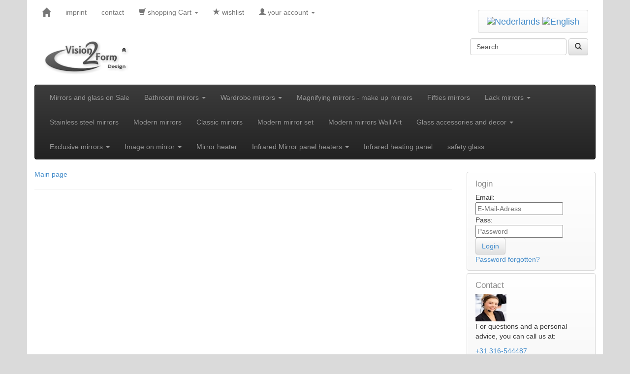

--- FILE ---
content_type: text/html; charset=utf-8
request_url: https://spiegels.vision2form.nl/en/foto-1.html
body_size: 4562
content:
<!DOCTYPE html>
<html lang="en" class="no-js" dir="ltr">
<head>
<meta charset="utf-8">
<meta name="viewport" content="width=device-width, initial-scale=1"><meta name="generator" content="(c) by commerce:SEO v2Next"><link rel="stylesheet" href="https://spiegels.vision2form.nl/cseo_css.php" type="text/css" media="projection, screen"><meta property="og:site_name" content="Spiegels en spiegelverwarming"><meta property="og:title" content=""><meta property="og:description" content=""><meta property="og:type" content="product"><meta property="og:url" content=""><meta name="date" content="1970-01-01T01:00:00+01:00">    <title>Spiegels en spiegelverwarming</title> 
<meta name="keywords" content=""> 
<meta name="description" content=""> 
<meta name="robots" content="noindex, nofollow, noodp" />
<meta name="author" content="Tonnie Lubbers">
<link rel="alternate" type="application/rss+xml" title="Vision2form Design RSS Feed von spiegels.vision2form.nl" href="https://spiegels.vision2form.nl/rss_news.php">
<link href="https://spiegels.vision2form.nl/favicon.ico" rel="shortcut icon" type="image/x-icon">
<link rel="apple-touch-icon" href="https://spiegels.vision2form.nl/apple-touch-icon.png">

<base href="https://spiegels.vision2form.nl/" /></head>
<body>
<header><div id="nav_top" class="container"><div class="row"><div class="col-xs-12"><nav id="nav_top_nav" class="navbar navbar-default" role="navigation"><div class="navbar-header"><button type="button" class="navbar-toggle" data-toggle="collapse" data-target="#usernav"><span class="sr-only">Toggle navigation</span><span class="icon-bar"></span><span class="icon-bar"></span><span class="icon-bar"></span></button><a class="navbar-brand" href="https://spiegels.vision2form.nl/" title="Spiegels en spiegelverwarming"><i class="glyphicon glyphicon-home"></i></a></div><div class="navbar-collapse collapse" id="usernav"><ul class="nav navbar-nav"><li><a href="shop_content.php?coID=4">imprint</a></li><li><a href="shop_content.php?coID=7">contact</a></li><li class="dropdown menu"><a href="https://spiegels.vision2form.nl/shopping_cart.php" class="dropdown-toggle" data-toggle="dropdown"><i class="glyphicon glyphicon-shopping-cart"></i> shopping Cart <b class="caret"></b></a><ul class="dropdown-menu"> <li>You do not have any products in your shopping cart yet.</li> <li class="divider"></li> </ul> </li><li><a href="https://spiegels.vision2form.nl/wish_list.php" id="wishButton" title="wishlist"><i class="glyphicon glyphicon-star"></i> wishlist</a></li><li class="dropdown accountmenu"><a href="#" class="dropdown-toggle" data-toggle="dropdown"><i class="glyphicon glyphicon-user"></i> your account <b class="caret"></b></a><ul class="dropdown-menu"> <li> <div class="row"> <form id="loginForm" method="post" action="https://spiegels.vision2form.nl/login.php?action=process"> <div class="col-xs-12 text-center">
				e-mail address: <input type="text" name="email_address" maxlength="50" tabindex="3" id="loginemail" required value="" placeholder="E-Mail-Adress" /> </div> <div class="col-xs-12 text-center">
				Password: <input type="password" name="password" maxlength="30" tabindex="4" placeholder="Password" required id="loginpassword" /> </div> <hr> <div class="col-xs-12 text-center"> <input type="submit" class="css_img_button" value="Login" title="Login" /> </div> </form> </div> </li> <li class="divider"></li> <li><a href="https://spiegels.vision2form.nl/password_double_opt.php" title="Password forgotten?">Password forgotten?</a></li> <li class="divider"></li> <li> <a href="https://spiegels.vision2form.nl/login.php">Information on your customer account</a> </li> </ul></li></ul><ul class="nav navbar-nav navbar-right"><li class="navbar-brand"><div class="box box_languages"><div class="boxcontent boxcontent_languages"> <a href="https://spiegels.vision2form.nl/nl/foto-1.html&amp;language=nl"><img  src="/lang/dutch/icon.gif" alt="Nederlands" width="24" height="15" title="Nederlands" /></a> <a href="https://spiegels.vision2form.nl/en/foto-1.html&amp;language=en"><img  src="/lang/english/icon.gif" alt="English" width="24" height="15" title="English" /></a> </div></div></li></ul></div></nav></div></div></div><div class="container"><div class="row"><div class="col-lg-6 col-md-6 col-sm-6 col-xs-12" id="logo"><a href="https://vision2form.nl/mirrors.html" class="logo" title="Mirrors and mirror heating main page"></a></div><div class="col-lg-6 col-md-6 col-sm-6 col-xs-12"><form rel="nofollow" class="navbar-form navbar-right" role="search" id="quick_find" action="https://spiegels.vision2form.nl/advanced_search_result.php" method="get"> <input type="hidden" id="n" name="n" value="1" /> <div class="form-group navbar-right"> <input type="search" name="keywords" value="Search" id="txtSearch" onclick="if(this.value==this.defaultValue) this.value='';return false" onblur="if( this.value.replace(/\s/g, '') == '' ) this.value=this.defaultValue; return false" onkeyup="auto_suggest();" autocomplete="off" accesskey="s" maxlength="60" class="form-control"> <button type="submit" class="btn btn-default"><i class="glyphicon glyphicon-search"></i></button> </div> </form> <div id="search_suggest" class="search_suggest"></div></div></div></div><div class="container"><div class="row"><div class="col-xs-12"><nav class="navbar navbar-inverse" role="navigation"><div class="navbar-header"><button type="button" class="navbar-toggle" data-toggle="collapse" data-target="#catnav"><span class="sr-only">Produkte</span><span class="icon-bar"></span><span class="icon-bar"></span><span class="icon-bar"></span></button></div><div class="collapse navbar-collapse" id="catnav"> <ul class="nav navbar-nav"> <li class="catmenu"><a href="https://spiegels.vision2form.nl/en/mirrors-glass-sale/">Mirrors and glass on Sale</a></li> <li class="dropdown catmenu "><a href="https://spiegels.vision2form.nl/en/bathroom-mirrors/" class="dropdown-toggle">Bathroom mirrors <b class="caret"></b></a> <ul class="dropdown-menu"> <li class="catmenu"><a href="https://spiegels.vision2form.nl/en/bathroom-mirrors/bathroom-mirror-standard/">Bathroom mirror Standard</a></li> <li class="catmenu"><a href="https://spiegels.vision2form.nl/en/bathroom-mirrors/bathroom-mirror-led/">Bathroom mirror LED</a></li> <li class="catmenu"><a href="https://spiegels.vision2form.nl/en/bathroom-mirrors/bathroom-mirror-elegance/">Bathroom mirror Elegance</a></li> <li class="catmenu"><a href="https://spiegels.vision2form.nl/en/bathroom-mirrors/bathroom-mirror-badeo/">Bathroom mirror Badeo</a></li> </ul> </li> <li class="dropdown catmenu "><a href="https://spiegels.vision2form.nl/en/wardrobe-mirrors/" class="dropdown-toggle">Wardrobe mirrors <b class="caret"></b></a> <ul class="dropdown-menu"> <li class="catmenu"><a href="https://spiegels.vision2form.nl/en/wardrobe-mirrors/wardrobe-mirrors-line-et-o/">Wardrobe mirrors Line et O</a></li> <li class="catmenu"><a href="https://spiegels.vision2form.nl/en/wardrobe-mirrors/wardrobe-mirrors-qadre/">Wardrobe mirrors Qadre</a></li> <li class="catmenu"><a href="https://spiegels.vision2form.nl/en/wardrobe-mirrors/wardrobe-mirrors-almond/">Wardrobe mirrors Almond</a></li> <li class="catmenu"><a href="https://spiegels.vision2form.nl/en/wardrobe-mirrors/wardrobe-mirrors-specials/">Wardrobe mirrors Specials</a></li> </ul> </li> <li class="catmenu"><a href="https://spiegels.vision2form.nl/en/magnifying-mirrors/">Magnifying mirrors - make up mirrors</a></li> <li class="catmenu"><a href="https://spiegels.vision2form.nl/en/fifties-mirrors/">Fifties mirrors</a></li> <li class="dropdown catmenu "><a href="https://spiegels.vision2form.nl/en/lack-mirrors/" class="dropdown-toggle">Lack mirrors <b class="caret"></b></a> <ul class="dropdown-menu"> <li class="catmenu"><a href="https://spiegels.vision2form.nl/en/lack-mirrors/lack-mirrors-uni/">Lack mirrors Uni</a></li> <li class="catmenu"><a href="https://spiegels.vision2form.nl/en/lack-mirrors/lack-mirrors-magni/">Lack mirrors Magni</a></li> <li class="catmenu"><a href="https://spiegels.vision2form.nl/en/lack-mirrors/lack-mirrors-text/">Lack mirrors Text</a></li> </ul> </li> <li class="catmenu"><a href="https://spiegels.vision2form.nl/en/rvs-mirror/">Stainless steel mirrors</a></li> <li class="catmenu"><a href="https://spiegels.vision2form.nl/en/modern-mirrors/">Modern mirrors</a></li> <li class="catmenu"><a href="https://spiegels.vision2form.nl/en/classic-mirror/">Classic mirrors</a></li> <li class="catmenu"><a href="https://spiegels.vision2form.nl/en/modern-mirror-set/">Modern mirror set</a></li> <li class="catmenu"><a href="https://spiegels.vision2form.nl/en/modern-mirrors-wall-art/">Modern mirrors Wall Art</a></li> <li class="dropdown catmenu "><a href="https://spiegels.vision2form.nl/en/glass-accessories-decor/" class="dropdown-toggle">Glass accessories and decor <b class="caret"></b></a> <ul class="dropdown-menu"> <li class="dropdown-submenu catmenu "><a href="https://spiegels.vision2form.nl/en/glass-accessories-decor/lazy-susan/" class="dropdown-toggle">Lazy Susan </a> <ul class="dropdown-menu"> <li class="catmenu"><a href="https://spiegels.vision2form.nl/en/glass-accessories-decor/lazy-susan/lazy-susan-table-boy/">Lazy Susan Table Boy</a></li> <li class="catmenu"><a href="https://spiegels.vision2form.nl/en/glass-accessories-decor/lazy-susan/lazy-susan-custom-made/">Lazy Susan custom made</a></li> <li class="catmenu"><a href="https://spiegels.vision2form.nl/en/glass-accessories-decor/lazy-susan/lazy-susan-granit/">Lazy Susan Granit</a></li> <li class="catmenu"><a href="https://spiegels.vision2form.nl/en/glass-accessories-decor/lazy-susan/lazy-susan-philippi/">Lazy Susan Philippi</a></li> </ul> </li> <li class="catmenu"><a href="https://spiegels.vision2form.nl/en/glass-accessories-decor/glass-vases/">Glass Vases & Containers</a></li> <li class="catmenu"><a href="https://spiegels.vision2form.nl/en/glass-accessories-decor/glass-plate/">Glass plate</a></li> <li class="catmenu"><a href="https://spiegels.vision2form.nl/en/glass-accessories-decor/glass-oil-lamp/">Oil lamp</a></li> </ul> </li> <li class="dropdown catmenu "><a href="https://spiegels.vision2form.nl/en/exclusive-mirrors/" class="dropdown-toggle">Exclusive mirrors <b class="caret"></b></a> <ul class="dropdown-menu"> <li class="catmenu"><a href="https://spiegels.vision2form.nl/en/exclusive-mirrors/industrial-design-mirrors/">Industrial Design Mirrors</a></li> </ul> </li> <li class="dropdown catmenu "><a href="https://spiegels.vision2form.nl/en/image-on-mirror/" class="dropdown-toggle">Image on mirror <b class="caret"></b></a> <ul class="dropdown-menu"> <li class="catmenu"><a href="https://spiegels.vision2form.nl/en/image-on-mirror/image-on-mirrors/">Image on mirror and glass</a></li> <li class="catmenu"><a href="https://spiegels.vision2form.nl/en/image-on-mirror/logo-on-mirrors/">Logo on mirror and glass</a></li> <li class="catmenu"><a href="https://spiegels.vision2form.nl/en/image-on-mirror/mystical-mirrors/">Mystical mirrors</a></li> </ul> </li> <li class="catmenu"><a href="https://spiegels.vision2form.nl/en/mirror-heater/">Mirror heater</a></li> <li class="dropdown catmenu "><a href="https://spiegels.vision2form.nl/en/infrared-mirror-heater/" class="dropdown-toggle">Infrared Mirror panel heaters <b class="caret"></b></a> <ul class="dropdown-menu"> <li class="catmenu"><a href="https://spiegels.vision2form.nl/en/infrared-mirror-heater/infrared-heating-panel-lava/">Infrared heating panel- Lava mirror</a></li> <li class="catmenu"><a href="https://spiegels.vision2form.nl/en/infrared-mirror-heater/infrared-heating-panel-lava-crystal/">Infrared heating panel- Lava mirror Crystal</a></li> <li class="catmenu"><a href="https://spiegels.vision2form.nl/en/infrared-mirror-heater/infrared-heating-panel-lava-light/">Infrared heating panel- Lava mirror Light</a></li> <li class="dropdown-submenu catmenu "><a href="https://spiegels.vision2form.nl/en/infrared-mirror-heater/infrared-heating-panel-lava-accessories/" class="dropdown-toggle">Infrared heating panel- Lava mirror accessories </a> <ul class="dropdown-menu"> <li class="catmenu"><a href="https://spiegels.vision2form.nl/en/infrared-mirror-heater/infrared-heating-panel-lava-accessories/thermostat/">Thermostat</a></li> <li class="catmenu"><a href="https://spiegels.vision2form.nl/en/infrared-mirror-heater/infrared-heating-panel-lava-accessories/towel-racks/">Towel racks</a></li> </ul> </li> <li class="catmenu"><a href="https://spiegels.vision2form.nl/"></a></li> </ul> </li> <li class="catmenu"><a href="https://spiegels.vision2form.nl/en/infrared-heating-panel/">Infrared heating panel</a></li> <li class="catmenu"><a href="https://spiegels.vision2form.nl/en/safety-glass/">safety glass</a></li> </ul> </div></nav></div></div></div></header><section><div class="container"><div class="row"><div class="col-lg-9 col-md-9 col-sm-8 col-xs-12"><div class="navtrail_custname"><div class="navtrail"><span itemscope itemtype="http://data-vocabulary.org/Breadcrumb"><a href="https://spiegels.vision2form.nl" itemprop="url"><span itemprop="title">Main page</span></a></span></div><hr></div><div id="main" class="main_content"></div></div><div class="col-lg-3 col-md-3 col-sm-4 col-xs-12"> <aside id="boxen"> <div class="box box_loginbox"> <div class="box-heading">login</div> <div class="boxcontent boxcontent_loginbox"> <form id="loginForm" method="post" action="https://spiegels.vision2form.nl/login.php?action=process"> <div class="login_zeile"><div class="login_spalte">Email:</div><input type="text" name="email_address" maxlength="50" tabindex="1" id="loginemail" required value="" placeholder="E-Mail-Adress" /></div> <div class="login_zeile"><div class="login_spalte">Pass:</div><input type="password" name="password" maxlength="30" tabindex="2" placeholder="Password" required id="loginpassword" /></div> <div class="login_zeile"><input type="submit" class="css_img_button" value="Login" title="Login" /></div> <div class="login_zeile pass_forgotten"><a href="https://spiegels.vision2form.nl/password_double_opt.php" title="Password forgotten?">Password forgotten?</a></div> </form> </div> </div> <ul class="dropdown-menu"> <li>You do not have any products in your shopping cart yet.</li> <li class="divider"></li> <li>&nbsp;</li> </ul> <div class="box box_tel"><div class="box-heading">Contact</div><div class="boxcontent boxcontent_tel"><img alt="" class="contactimg" src="./images/vision-template/welkom.jpg" /> <p>
	For questions and a personal advice, you can call us at:</p> <p> <span class="phone"><a href="tel:+31316544487">+31 316-544487</a></span></p></div></div><div class="box box_categories_0"><div class="box-heading">Categories</div><div class="boxcontent boxcontent_categories_0"> <ul> <li class="main_level_1"><a href="https://spiegels.vision2form.nl/en/mirrors-glass-sale/" title="Mirrors and glass on Sale">Mirrors and glass on Sale</a></li> <li class="main_level_1"><a href="https://spiegels.vision2form.nl/en/bathroom-mirrors/" title="Bathroom mirrors">Bathroom mirrors</a></li> <li class="main_level_1"><a href="https://spiegels.vision2form.nl/en/wardrobe-mirrors/" title="Wardrobe mirrors">Wardrobe mirrors</a></li> <li class="main_level_1"><a href="https://spiegels.vision2form.nl/en/magnifying-mirrors/" title="Magnifying mirrors">Magnifying mirrors - make up mirrors</a></li> <li class="main_level_1"><a href="https://spiegels.vision2form.nl/en/fifties-mirrors/" title="Fifties mirrors">Fifties mirrors</a></li> <li class="main_level_1"><a href="https://spiegels.vision2form.nl/en/lack-mirrors/" title="Lack mirrors">Lack mirrors</a></li> <li class="main_level_1"><a href="https://spiegels.vision2form.nl/en/rvs-mirror/" title="Stainless steel mirrors - RVS mirror">Stainless steel mirrors</a></li> <li class="main_level_1"><a href="https://spiegels.vision2form.nl/en/modern-mirrors/" title="Modern mirrors">Modern mirrors</a></li> <li class="main_level_1"><a href="https://spiegels.vision2form.nl/en/classic-mirror/" title="Classic mirrors - French mirrors">Classic mirrors</a></li> <li class="main_level_1"><a href="https://spiegels.vision2form.nl/en/modern-mirror-set/" title="Modern mirror set">Modern mirror set</a></li> <li class="main_level_1"><a href="https://spiegels.vision2form.nl/en/modern-mirrors-wall-art/" title="Modern mirror Wall Art">Modern mirrors Wall Art</a></li> <li class="main_level_1"><a href="https://spiegels.vision2form.nl/en/glass-accessories-decor/" title="Glass accessories and decor">Glass accessories and decor</a></li> <li class="main_level_1"><a href="https://spiegels.vision2form.nl/en/exclusive-mirrors/" title="Exclusive mirrors">Exclusive mirrors</a></li> <li class="main_level_1"><a href="https://spiegels.vision2form.nl/en/image-on-mirror/" title="Image on mirror">Image on mirror</a></li> <li class="main_level_1"><a href="https://spiegels.vision2form.nl/en/mirror-heater/" title="Mirror heater - defogger">Mirror heater</a></li> <li class="main_level_1"><a href="https://spiegels.vision2form.nl/en/infrared-mirror-heater/" title="Infrared Mirror panel heaters">Infrared Mirror panel heaters</a></li> <li class="main_level_1"><a href="https://spiegels.vision2form.nl/en/infrared-heating-panel/" title="Infrared heating panel">Infrared heating panel</a></li> <li class="main_level_1"><a href="https://spiegels.vision2form.nl/en/safety-glass/" title="safety glass">safety glass</a></li> </ul> </div></div><div class="box-heading">SSL secure</div><div class="box box_votingbox"> <div class="box-heading">Shop Voting</div> <div class="boxcontent ac boxcontent_votingbox"> <a href="https://spiegels.vision2form.nl/shop-bewertungen.php" title="Read Shopreviews "><img src="templates/spiegel/img/shopwertung/shopvotestar_in_box_english.png" width="82" height="82" alt="Read Shopreviews " title="Read Shopreviews " /></a> <p class="textdurchschnitt">0.00 / 5.00</p> <div class="starbox b1 border_radius_6"> <img  src="/templates/spiegel/img/shopwertung//star_6.png" alt="STERN_KEIN" width="16" height="16" title="STERN_KEIN" /> <img src="/templates/spiegel/img/shopwertung//star_6.png" alt="STERN_KEIN" width="16" height="16" title="STERN_KEIN" /> <img src="/templates/spiegel/img/shopwertung//star_6.png" alt="STERN_KEIN" width="16" height="16" title="STERN_KEIN" /> <img src="/templates/spiegel/img/shopwertung//star_6.png" alt="STERN_KEIN" width="16" height="16" title="STERN_KEIN" /> <img src="/templates/spiegel/img/shopwertung//star_6.png" alt="STERN_KEIN" width="16" height="16" title="STERN_KEIN" /> </div> <p class="bewerttext"><span class="littlegrey">There is no review given</span></p> </div> </div> <div class="box box_social"><div class="box-heading"></div><div class="boxcontent boxcontent_social"><div class="social"> <ul> <li> <a href="https://www.facebook.com/vision2form.design" title="Vision2form design mirrors on Facebook"><img alt="" src="/images/vision-template/social/facebook.png" /></a></li> <li> <a href="https://twitter.com/DesignSpiegel"><img alt="" src="/images/vision-template/social/twitter.png" title="Vision2form Design mirrors on Twitter" /></a></li> </ul> </div></div></div> </aside> </div></div></div></section><footer> <div class="container"> <div class="row"> <div class="bottom_box_3 col-lg-12 col-md-12 col-sm-12 col-xs-12"> <div class="box box_content"><div class="box-heading">more about...</div><div class="boxcontent boxcontent_content"><nav><ul><li class="list"><a title="Shipping - Returns" href="https://spiegels.vision2form.nl/en/shipping-returns.html">Shipping - Returns</a></li><li class="list"><a title="Privacy Notice" href="https://spiegels.vision2form.nl/en/privacy-notice.html">Privacy Notice</a></li><li class="list"><a title="Conditions of Use" href="https://spiegels.vision2form.nl/en/conditions-of-use.html">Conditions of Use</a></li><li class="list"><a title="Company info" href="https://spiegels.vision2form.nl/company-info.html">Company info</a></li><li class="list"><a title="Contact" href="https://spiegels.vision2form.nl/en/contact.html">Contact</a></li></ul></nav></div></div><div class="box box_information"><div class="box-heading">information</div><div class="boxcontent boxcontent_information"><nav><ul><li class="list"><a title="Mirrors" rel="nofollow" target="_blank" href="http://vision2form.nl/mirrors.html">Mirrors</a></li><li class="list"><a title="Mirrors and mirror heating online shop" rel="nofollow" target="_blank" href="/">Mirrors and mirror heating online shop</a></li><li class="list"><a title="Custom made mirrors" rel="nofollow" target="_blank" href="http://vision2form.nl/custom-made-mirrors.html">Custom made mirrors</a></li><li class="list"><a title="Mirror heating" rel="nofollow" target="_blank" href="https://spiegels.vision2form.nl/en/mirror-heater/">Mirror heating</a></li><li class="list"><a title="Sitemap" href="https://spiegels.vision2form.nl/en/sitemap.html">Sitemap</a></li></ul></nav></div></div><div class="box box_footerblok"><div class="box-heading">delivery</div><div class="boxcontent boxcontent_footerblok">We ship to all countries in Europe: We deliver to Great Britain, Ireland, Denmark, Italy ... Shipping details can be found on our <a href="https://spiegels.vision2form.nl/en/Shipping-Returns.html">Shipping-returns</a> page.

<p class="flagbox"><img alt="" src="./images/vision-template/gb.jpg" /> <img alt="" src="./images/vision-template/europa.jpg" /> <img alt="" src="./images/vision-template/euvlaggen.jpg" /></p>
Please <a href="https://spiegels.vision2form.nl/en/Contact.html">contact us</a> if your country isnt mentioned! Vision2form Design<sup>®</sup>, your shop for mirrors and mirrorheating.</div></div> <div class="col-lg-12 col-md-12 col-sm-12 col-xs-12">
                    &copy; 2026 - <a href="/">Spiegels en spiegelverwarming</a> </div> </div> </div> </div> </footer><script src="/shopscripte/head.min.js"></script><script>
	head.js(
	"//ajax.googleapis.com/ajax/libs/jquery/2.1.0/jquery.min.js","/shopscripte/js/bootstrap.min.js","/shopscripte/js/jquery.colorbox-min.js","/shopscripte/js/jquery.flexnav.min.js","/shopscripte/js/ajaxsuggest.js","/shopscripte/js/formsizecheck.js","/shopscripte/js/jquery.rating.pack.js","/shopscripte/js/responsiveslides.min.js","/templates/spiegel/javascript/template.js","/includes/xajax/xajax_js/xajax.min.js","/cache/xajax.js","/shopscripte/js/jquery.jqzoom.js","/templates/spiegel/javascript/product_info.js","/shopscripte/js/product_info.js","/shopscripte/js/jquery.socialshareprivacy.min.js","/shopscripte/js/jquery.responsiveTabs.min.js","/shopscripte/js/main.js");
</script>





<!-- Shopsoftware commerce:SEO v2 by www.commerce-seo.de based on xt:Commerce 3 - The Shopsoftware is redistributable under the GNU General Public License (Version 2) [http://www.gnu.org/licenses/gpl-2.0.html] -->
</body>
</html>

--- FILE ---
content_type: application/javascript; charset=utf-8
request_url: https://spiegels.vision2form.nl/shopscripte/head.min.js
body_size: 1509
content:
(function(n,t){"use strict";function v(){}function u(n,t){if(n){typeof n=="object"&&(n=[].slice.call(n));for(var i=0,r=n.length;i<r;i++)t.call(n,n[i],i)}}function rt(n,i){var r=Object.prototype.toString.call(i).slice(8,-1);return i!==t&&i!==null&&r===n}function h(n){return rt("Function",n)}function ut(n){return rt("Array",n)}function st(n){var i=n.split("/"),t=i[i.length-1],r=t.indexOf("?");return r!==-1?t.substring(0,r):t}function f(n){(n=n||v,n._done)||(n(),n._done=1)}function y(n){var t={},i,r;if(typeof n=="object")for(i in n)!n[i]||(t={name:i,url:n[i]});else t={name:st(n),url:n};return(r=l[t.name],r&&r.url===t.url)?r:(l[t.name]=t,t)}function p(n){n=n||l;for(var t in n)if(n.hasOwnProperty(t)&&n[t].state!==a)return!1;return!0}function ht(n){n.state=ot,u(n.onpreload,function(n){n.call()})}function ct(n){n.state===t&&(n.state=tt,n.onpreload=[],ft({url:n.url,type:"cache"},function(){ht(n)}))}function w(n,t){if(t=t||v,n.state===a){t();return}if(n.state===it){i.ready(n.name,t);return}if(n.state===tt){n.onpreload.push(function(){w(n,t)});return}n.state=it,ft(n,function(){n.state=a,t(),u(s[n.name],function(n){f(n)}),o&&p()&&u(s.ALL,function(n){f(n)})})}function ft(t,i){function e(t){t=t||n.event,u.onload=u.onreadystatechange=u.onerror=null,i()}function o(t){t=t||n.event,(t.type==="load"||/loaded|complete/.test(u.readyState)&&(!r.documentMode||r.documentMode<9))&&(u.onload=u.onreadystatechange=u.onerror=null,i())}var u,f;i=i||v,/\.php[^\.]*$/.test(t.url)?(u=r.createElement("link"),u.type="text/"+(t.type||"css"),u.rel="stylesheet",u.href=t.url):(u=r.createElement("script"),u.type="text/"+(t.type||"javascript"),u.src=t.url),u.onload=u.onreadystatechange=o,u.onerror=e,u.async=!1,u.defer=!1,f=r.head||r.getElementsByTagName("head")[0],f.insertBefore(u,f.lastChild)}function e(){if(!r.body){n.clearTimeout(i.readyTimeout),i.readyTimeout=n.setTimeout(e,50);return}o||(o=!0,u(k,function(n){f(n)}))}function b(){r.addEventListener?(r.removeEventListener("DOMContentLoaded",b,!1),e()):r.readyState==="complete"&&(r.detachEvent("onreadystatechange",b),e())}var r=n.document,k=[],d=[],s={},l={},et="async"in r.createElement("script")||"MozAppearance"in r.documentElement.style||n.opera,g,o,nt=n.head_conf&&n.head_conf.head||"head",i=n[nt]=n[nt]||function(){i.ready.apply(null,arguments)},tt=1,ot=2,it=3,a=4,c;if(i.load=et?function(){var t=arguments,n=t[t.length-1],r={};return h(n)||(n=null),u(t,function(i,u){i!==n&&(i=y(i),r[i.name]=i,w(i,n&&u===t.length-2?function(){p(r)&&f(n)}:null))}),i}:function(){var n=arguments,t=[].slice.call(n,1),r=t[0];return g?(r?(u(t,function(n){h(n)||ct(y(n))}),w(y(n[0]),h(r)?r:function(){i.load.apply(null,t)})):w(y(n[0])),i):(d.push(function(){i.load.apply(null,n)}),i)},i.js=i.load,i.test=function(n,t,r,u){var f=typeof n=="object"?n:{test:n,success:!t?!1:ut(t)?t:[t],failure:!r?!1:ut(r)?r:[r],callback:u||v},e=!!f.test;return e&&!!f.success?(f.success.push(f.callback),i.load.apply(null,f.success)):e||!f.failure?u():(f.failure.push(f.callback),i.load.apply(null,f.failure)),i},i.ready=function(n,t){var e,u;return n===r?(o?f(t):k.push(t),i):(h(n)&&(t=n,n="ALL"),typeof n!="string"||!h(t))?i:(e=l[n],e&&e.state===a||n==="ALL"&&p()&&o)?(f(t),i):(u=s[n],u?u.push(t):u=s[n]=[t],i)},i.ready(r,function(){p()&&u(s.ALL,function(n){f(n)}),i.feature&&i.feature("domloaded",!0)}),r.readyState==="complete")e();else if(r.addEventListener)r.addEventListener("DOMContentLoaded",b,!1),n.addEventListener("load",e,!1);else{r.attachEvent("onreadystatechange",b),n.attachEvent("onload",e),c=!1;try{c=!n.frameElement&&r.documentElement}catch(at){}c&&c.doScroll&&function lt(){if(!o){try{c.doScroll("left")}catch(t){n.clearTimeout(i.readyTimeout),i.readyTimeout=n.setTimeout(lt,50);return}e()}}()}setTimeout(function(){g=!0,u(d,function(n){n()})},300)})(window);

--- FILE ---
content_type: application/javascript; charset=utf-8
request_url: https://spiegels.vision2form.nl/templates/spiegel/javascript/template.js
body_size: 243
content:
head.ready(function() {     
$('.dropdown.accountmenu input, .dropdown.accountmenu label').click(function(e) {e.stopPropagation();});
$('.dropdown.accountmenu').hover(function() { $(this).addClass('open');}, function() {$(this).removeClass('open');});
$('.dropdown.menu').hover(function() { $(this).addClass('open');}, function() {$(this).removeClass('open');});
$('.dropdown.catmenu').hover(function() { $(this).addClass('open');}, function() {$(this).removeClass('open');});
}); 

/*

$(window).scroll(function() {
  if ($(this).scrollTop() > 180) {
  		$('#scrollToTop').css({'visibility': 'visible', 'opacity': '.75'});
  }
  else {
  		$('#scrollToTop').css({'visibility': 'hidden', 'opacity': '0'});
  }	
 
  if ($(this).scrollTop() > 0) {
      $('body').css('padding-top','60px');
      $('#nav_top').addClass('navbar-fixed-top');
      $('#nav_top_nav').addClass('navbar-inverse');
  }
  else {
      $('body').css('padding-top','0px');
      $('#nav_top').removeClass('navbar-fixed-top');
      $('#nav_top_nav').removeClass('navbar-inverse');
  }  

  
});
*/